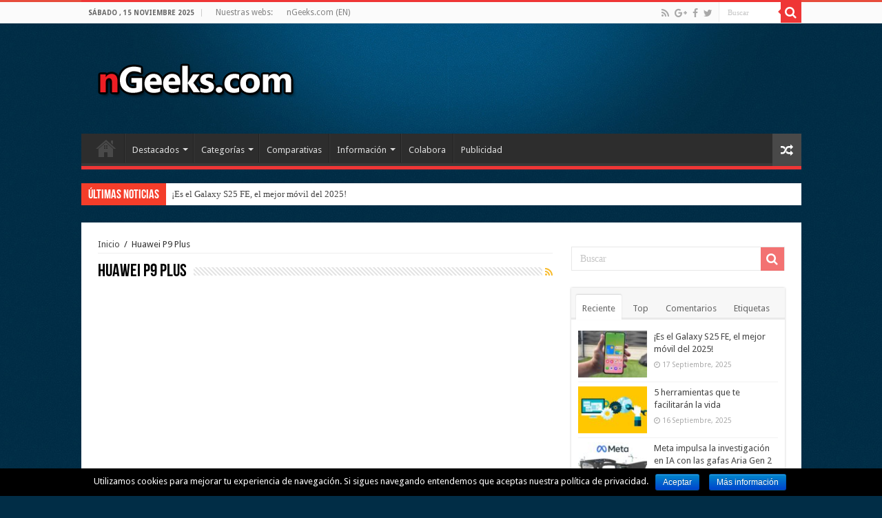

--- FILE ---
content_type: text/html; charset=UTF-8
request_url: https://www.ngeeks.com/t/huawei-p9-plus/
body_size: 14597
content:
<!DOCTYPE html>
<html lang="es-ES"
	itemscope 
	itemtype="http://schema.org/WebSite" 
	prefix="og: http://ogp.me/ns#"  prefix="og: http://ogp.me/ns#">
<head>
<meta charset="UTF-8" />
<link rel="profile" href="https://gmpg.org/xfn/11" />
<link rel="pingback" href="https://www.ngeeks.com/xmlrpc.php" />

<link data-optimized='1' rel="stylesheet" href="https://www.ngeeks.com/min/be57b.css" type="text/css" media="screen" />
<title>Huawei P9 Plus</title>
<script type="text/javascript">
var trackScrolling=false;
var trackScrollingPercentage=false;
var ScrollingPercentageNumber=25;
var stLogInterval=10*1000;
var cutOffTime=900;
var trackNoEvents=false;
var trackNoMaxTime=false;
</script>

<!-- All in One SEO Pack 2.7.2 by Michael Torbert of Semper Fi Web Designob_start_detected [-1,-1] -->
<link rel="author" href="https://plus.google.com/114576535981466663690" />
<meta name="keywords"  content="huawei,huawei p9,huawei p9 plus" />

<link rel="canonical" href="https://www.ngeeks.com/t/huawei-p9-plus/" />
<!-- /all in one seo pack -->
<link rel='dns-prefetch' href='//fonts.googleapis.com' />
<link rel='dns-prefetch' href='//s.w.org' />
<link rel="alternate" type="application/rss+xml" title="nGeeks.com &raquo; Feed" href="https://www.ngeeks.com/feed/" />
<link rel="alternate" type="application/rss+xml" title="nGeeks.com &raquo; RSS de los comentarios" href="https://www.ngeeks.com/comments/feed/" />
<link rel="alternate" type="application/rss+xml" title="nGeeks.com &raquo; Huawei P9 Plus RSS de la etiqueta" href="https://www.ngeeks.com/t/huawei-p9-plus/feed/" />
		<script type="text/javascript">
			window._wpemojiSettings = {"baseUrl":"https:\/\/s.w.org\/images\/core\/emoji\/2.3\/72x72\/","ext":".png","svgUrl":"https:\/\/s.w.org\/images\/core\/emoji\/2.3\/svg\/","svgExt":".svg","source":{"concatemoji":"https:\/\/www.ngeeks.com\/wp-includes\/js\/wp-emoji-release.min.js"}};
			!function(a,b,c){function d(a){var b,c,d,e,f=String.fromCharCode;if(!k||!k.fillText)return!1;switch(k.clearRect(0,0,j.width,j.height),k.textBaseline="top",k.font="600 32px Arial",a){case"flag":return k.fillText(f(55356,56826,55356,56819),0,0),b=j.toDataURL(),k.clearRect(0,0,j.width,j.height),k.fillText(f(55356,56826,8203,55356,56819),0,0),c=j.toDataURL(),b===c&&(k.clearRect(0,0,j.width,j.height),k.fillText(f(55356,57332,56128,56423,56128,56418,56128,56421,56128,56430,56128,56423,56128,56447),0,0),b=j.toDataURL(),k.clearRect(0,0,j.width,j.height),k.fillText(f(55356,57332,8203,56128,56423,8203,56128,56418,8203,56128,56421,8203,56128,56430,8203,56128,56423,8203,56128,56447),0,0),c=j.toDataURL(),b!==c);case"emoji4":return k.fillText(f(55358,56794,8205,9794,65039),0,0),d=j.toDataURL(),k.clearRect(0,0,j.width,j.height),k.fillText(f(55358,56794,8203,9794,65039),0,0),e=j.toDataURL(),d!==e}return!1}function e(a){var c=b.createElement("script");c.src=a,c.defer=c.type="text/javascript",b.getElementsByTagName("head")[0].appendChild(c)}var f,g,h,i,j=b.createElement("canvas"),k=j.getContext&&j.getContext("2d");for(i=Array("flag","emoji4"),c.supports={everything:!0,everythingExceptFlag:!0},h=0;h<i.length;h++)c.supports[i[h]]=d(i[h]),c.supports.everything=c.supports.everything&&c.supports[i[h]],"flag"!==i[h]&&(c.supports.everythingExceptFlag=c.supports.everythingExceptFlag&&c.supports[i[h]]);c.supports.everythingExceptFlag=c.supports.everythingExceptFlag&&!c.supports.flag,c.DOMReady=!1,c.readyCallback=function(){c.DOMReady=!0},c.supports.everything||(g=function(){c.readyCallback()},b.addEventListener?(b.addEventListener("DOMContentLoaded",g,!1),a.addEventListener("load",g,!1)):(a.attachEvent("onload",g),b.attachEvent("onreadystatechange",function(){"complete"===b.readyState&&c.readyCallback()})),f=c.source||{},f.concatemoji?e(f.concatemoji):f.wpemoji&&f.twemoji&&(e(f.twemoji),e(f.wpemoji)))}(window,document,window._wpemojiSettings);
		</script>
		<style type="text/css">
img.wp-smiley,
img.emoji {
	display: inline !important;
	border: none !important;
	box-shadow: none !important;
	height: 1em !important;
	width: 1em !important;
	margin: 0 .07em !important;
	vertical-align: -0.1em !important;
	background: none !important;
	padding: 0 !important;
}
</style>
<link data-optimized='1' rel='stylesheet' id='cookie-notice-front-css'  href='https://www.ngeeks.com/min/8808c.css' type='text/css' media='all' />
<link data-optimized='1' rel='stylesheet' id='gglcptch-css'  href='https://www.ngeeks.com/min/87d4d.css' type='text/css' media='all' />
<link data-optimized='1' rel='stylesheet' id='ez-icomoon-css'  href='https://www.ngeeks.com/min/bc7f1.css' type='text/css' media='all' />
<link data-optimized='1' rel='stylesheet' id='ez-toc-css'  href='https://www.ngeeks.com/min/ccc99.css' type='text/css' media='all' />
<style id='ez-toc-inline-css' type='text/css'>
div#ez-toc-container p.ez-toc-title {font-size: 120%;}div#ez-toc-container p.ez-toc-title {font-weight: 500;}div#ez-toc-container ul li {font-size: 95%;}
</style>
<link data-optimized='1' rel='stylesheet' id='spu-public-css-css'  href='https://www.ngeeks.com/min/49104.css' type='text/css' media='all' />
<link data-optimized='1' rel='stylesheet' id='tie-style-css'  href='https://www.ngeeks.com/min/3983c.css' type='text/css' media='all' />
<link data-optimized='1' rel='stylesheet' id='tie-ilightbox-skin-css'  href='https://www.ngeeks.com/min/732e1.css' type='text/css' media='all' />
<link rel='stylesheet' id='Droid+Sans-css'  href='https://fonts.googleapis.com/css?family=Droid+Sans%3Aregular%2C700' type='text/css' media='all' />
<script type='text/javascript' src='https://www.ngeeks.com/wp-includes/js/jquery/jquery.js'></script>
<script data-optimized='1' type='text/javascript' src='https://www.ngeeks.com/min/2d673.js'></script>
<script type='text/javascript'>
/* <![CDATA[ */
var cnArgs = {"ajaxurl":"https:\/\/www.ngeeks.com\/wp-admin\/admin-ajax.php","hideEffect":"fade","onScroll":"no","onScrollOffset":"100","cookieName":"cookie_notice_accepted","cookieValue":"true","cookieTime":"2592000","cookiePath":"\/","cookieDomain":"www.ngeeks.com","redirection":"","cache":"1","refuse":"no","revoke_cookies":"0","revoke_cookies_opt":"automatic","secure":"1"};
/* ]]> */
</script>
<script data-optimized='1' type='text/javascript' src='https://www.ngeeks.com/min/56676.js'></script>
<link rel='https://api.w.org/' href='https://www.ngeeks.com/wp-json/' />
<link rel="EditURI" type="application/rsd+xml" title="RSD" href="https://www.ngeeks.com/xmlrpc.php?rsd" />
<link rel="wlwmanifest" type="application/wlwmanifest+xml" href="https://www.ngeeks.com/wp-includes/wlwmanifest.xml" /> 
<meta name="generator" content="WordPress 4.8" />

<script type="text/javascript">
function script_bbpress(){
  if(!!~window.location.href.indexOf('#bbpress')){
	top.location.href = "https://www.ngeeks.com/proyectos/bbpress/";
  }
}
</script>
<meta name="unancor-verify-code" content="aHR0cHM6Ly93d3cubmdlZWtzLmNvbS8=">
<meta name="publisuites-verify-code" content="aHR0cHM6Ly93d3cubmdlZWtzLmNvbQ==" />

<script type='text/javascript'>
var googletag = googletag || {};
googletag.cmd = googletag.cmd || [];
(function() {
var gads = document.createElement('script');
gads.async = true;
gads.type = 'text/javascript';
var useSSL = 'https:' == document.location.protocol;
gads.src = (useSSL ? 'https:' : 'http:') + 
'//www.googletagservices.com/tag/js/gpt.js';
var node = document.getElementsByTagName('script')[0];
node.parentNode.insertBefore(gads, node);
})();
</script>

<script type='text/javascript'>
googletag.cmd.push(function() {
googletag.defineSlot('/67890819/BP_Left', [[300, 250], [336, 280]], 'div-gpt-ad-1410615491708-0').addService(googletag.pubads());
googletag.defineSlot('/67890819/BP_Right', [[260, 280], [300, 250]], 'div-gpt-ad-1410615491708-1').addService(googletag.pubads());
googletag.pubads().enableSingleRequest();
googletag.pubads().collapseEmptyDivs();
googletag.enableServices();
});
</script>

<script type='text/javascript'>
var googletag = googletag || {};
googletag.cmd = googletag.cmd || [];
(function() {
var gads = document.createElement('script');
gads.async = true;
gads.type = 'text/javascript';
var useSSL = 'https:' == document.location.protocol;
gads.src = (useSSL ? 'https:' : 'http:') + 
'//www.googletagservices.com/tag/js/gpt.js';
var node = document.getElementsByTagName('script')[0];
node.parentNode.insertBefore(gads, node);
})();
</script>

<script type='text/javascript'>
googletag.cmd.push(function() {
googletag.defineSlot('/67890819/ngeeks.com_1', [300, 280], 'div-gpt-ad-1409693555568-0').addService(googletag.pubads());
googletag.pubads().enableSingleRequest();
googletag.pubads().collapseEmptyDivs(true);
googletag.enableServices();
});
</script>

<style type="text/css">
.wpcp-comparisons-list {border: none;}
.wpcp-comparisons-list td {padding: 0 5px; border: none; background: none;}
.wpcp-images {margin: 35px 0 25px 0; border: none;}
.wpcp-images td {padding: 0; border: none; background: none; text-align: center; vertical-align: middle; font-size: 300%; font-weight: bold;}
.wpcp-table {margin: 15px 0;}
.wpcp-table .wpcp-better {background-color: #99FF99;}
.wpcp-advantages-dim {color: #999;}
</style>
<link rel="shortcut icon" href="https://www.ngeeks.com/wp-content/uploads/favicon.png" title="Favicon" />	
<!--[if IE]>
<script type="text/javascript">jQuery(document).ready(function (){ jQuery(".menu-item").has("ul").children("a").attr("aria-haspopup", "true");});</script>
<![endif]-->	
<!--[if lt IE 9]>
<script src="https://www.ngeeks.com/wp-content/themes/sahifa/js/html5.js"></script>
<script src="https://www.ngeeks.com/wp-content/themes/sahifa/js/selectivizr-min.js"></script>
<![endif]-->
<!--[if IE 9]>
<link rel="stylesheet" type="text/css" media="all" href="https://www.ngeeks.com/wp-content/themes/sahifa/css/ie9.css" />
<![endif]-->
<!--[if IE 8]>
<link rel="stylesheet" type="text/css" media="all" href="https://www.ngeeks.com/wp-content/themes/sahifa/css/ie8.css" />
<![endif]-->
<!--[if IE 7]>
<link rel="stylesheet" type="text/css" media="all" href="https://www.ngeeks.com/wp-content/themes/sahifa/css/ie7.css" />
<![endif]-->


<meta name="viewport" content="width=device-width, initial-scale=1.0" />

<script>
  (function(i,s,o,g,r,a,m){i['GoogleAnalyticsObject']=r;i[r]=i[r]||function(){
  (i[r].q=i[r].q||[]).push(arguments)},i[r].l=1*new Date();a=s.createElement(o),
  m=s.getElementsByTagName(o)[0];a.async=1;a.src=g;m.parentNode.insertBefore(a,m)
  })(window,document,'script','https://www.google-analytics.com/analytics.js','ga');

  ga('create', 'UA-15179008-1', 'auto');
  ga('send', 'pageview');

</script>

<script async src="//pagead2.googlesyndication.com/pagead/js/adsbygoogle.js"></script>
<script>
  (adsbygoogle = window.adsbygoogle || []).push({
    google_ad_client: "ca-pub-5063599671285276",
    enable_page_level_ads: true
  });
</script>

<style type="text/css" media="screen"> 

.post-title{
	font-size : 38px;
}

::-webkit-scrollbar {
	width: 8px;
	height:8px;
}

#main-nav,
.cat-box-content,
#sidebar .widget-container,
.post-listing,
#commentform {
	border-bottom-color: #ef3636;
}
	
.search-block .search-button,
#topcontrol,
#main-nav ul li.current-menu-item a,
#main-nav ul li.current-menu-item a:hover,
#main-nav ul li.current_page_parent a,
#main-nav ul li.current_page_parent a:hover,
#main-nav ul li.current-menu-parent a,
#main-nav ul li.current-menu-parent a:hover,
#main-nav ul li.current-page-ancestor a,
#main-nav ul li.current-page-ancestor a:hover,
.pagination span.current,
.share-post span.share-text,
.flex-control-paging li a.flex-active,
.ei-slider-thumbs li.ei-slider-element,
.review-percentage .review-item span span,
.review-final-score,
.button,
a.button,
a.more-link,
#main-content input[type="submit"],
.form-submit #submit,
#login-form .login-button,
.widget-feedburner .feedburner-subscribe,
input[type="submit"],
#buddypress button,
#buddypress a.button,
#buddypress input[type=submit],
#buddypress input[type=reset],
#buddypress ul.button-nav li a,
#buddypress div.generic-button a,
#buddypress .comment-reply-link,
#buddypress div.item-list-tabs ul li a span,
#buddypress div.item-list-tabs ul li.selected a,
#buddypress div.item-list-tabs ul li.current a,
#buddypress #members-directory-form div.item-list-tabs ul li.selected span,
#members-list-options a.selected,
#groups-list-options a.selected,
body.dark-skin #buddypress div.item-list-tabs ul li a span,
body.dark-skin #buddypress div.item-list-tabs ul li.selected a,
body.dark-skin #buddypress div.item-list-tabs ul li.current a,
body.dark-skin #members-list-options a.selected,
body.dark-skin #groups-list-options a.selected,
.search-block-large .search-button,
#featured-posts .flex-next:hover,
#featured-posts .flex-prev:hover,
a.tie-cart span.shooping-count,
.woocommerce span.onsale,
.woocommerce-page span.onsale ,
.woocommerce .widget_price_filter .ui-slider .ui-slider-handle,
.woocommerce-page .widget_price_filter .ui-slider .ui-slider-handle,
#check-also-close,
a.post-slideshow-next,
a.post-slideshow-prev,
.widget_price_filter .ui-slider .ui-slider-handle,
.quantity .minus:hover,
.quantity .plus:hover,
.mejs-container .mejs-controls .mejs-time-rail .mejs-time-current,
#reading-position-indicator  {
	background-color:#ef3636;
}

::-webkit-scrollbar-thumb{
	background-color:#ef3636 !important;
}
	
#theme-footer,
#theme-header,
.top-nav ul li.current-menu-item:before,
#main-nav .menu-sub-content ,
#main-nav ul ul,
#check-also-box { 
	border-top-color: #ef3636;
}
	
.search-block:after {
	border-right-color:#ef3636;
}

body.rtl .search-block:after {
	border-left-color:#ef3636;
}

#main-nav ul > li.menu-item-has-children:hover > a:after,
#main-nav ul > li.mega-menu:hover > a:after {
	border-color:transparent transparent #ef3636;
}
	
.widget.timeline-posts li a:hover,
.widget.timeline-posts li a:hover span.tie-date {
	color: #ef3636;
}

.widget.timeline-posts li a:hover span.tie-date:before {
	background: #ef3636;
	border-color: #ef3636;
}

#order_review,
#order_review_heading {
	border-color: #ef3636;
}


body{
	background-color:#012d46 !important; 
	background-image: url('https://www.ngeeks.com/wp-content/uploads/header-noise-blue-c100.jpg') !important; 
	background-repeat:repeat !important; 
	background-attachment:scroll !important; 
	background-position:center top !important; 
}
	
body.single .post .entry a, body.page .post .entry a {
	color: #206ba4;
}
		
body.single .post .entry a:hover, body.page .post .entry a:hover {
	text-decoration: underline;
}
		
#theme-header {
	background-color:#012d46 !important; 
	background-image: url('https://www.ngeeks.com/wp-content/uploads/header-noise-blue-center-inv165.jpg') !important; 
	background-repeat:no-repeat !important; 
	background-attachment:scroll !important; 
	background-position:center top !important; 
}


@media only screen and (min-width: 1046px) {
  #wrapper.boxed {
    background: transparent url(https://www.ngeeks.com/wp-content/uploads/top-nav-background.png) repeat-x center top;
  }
}

#slide-out-open span, #slide-out-open span:after, #slide-out-open span:before {
  background: #fff;
}

#theme-header {
  margin-top: 0 !important;
  background-color: transparent !important;
  background-position: center 30px !important;
}

#wrapper.boxed #theme-header, #wrapper.boxed .breaking-news, #wrapper.boxed #main-content {
  -webkit-box-shadow: none;
  -moz-box-shadow: none;
  box-shadow: none;
}

@media only screen and (max-width: 900px) {
  #theme-header {
    background-position: center top !important;
  }
}

@media only screen and (max-width: 500px) {
  .logo img {width: 250px;}
}

body.single .post-inner p.post-meta span.post-views {display: none;}

#archives-2 .widget-container label {display: none;}

.single .entry {font-size: 14px; line-height: 26px;}
.entry h2 {font-family: inherit; margin-bottom: 12px;}


.cookie-notice-container {padding: 8px;}
#cookie-notice .button.bootstrap {line-height: 18px;}

.clearfix:after {
    content: '';
    display: block;
    clear: both;
}


@media only screen and (max-width: 665px) {
  #Publicidad-Right {display: none;}
}

@media only screen and (min-width: 991px) and (max-width: 1020px) {
  #Publicidad-Right {display: none;}
}

@media only screen and (max-width: 625px) {
  #Publicidad-Etiquetas-Right {display: none;}
}


.spu-facebook {
    position: absolute;
    top: 10px;
    right: -200px;
    opacity: 0;
    z-index: 9999999;
    padding: 10px 0 10px 0;
}

#spu-19821 {
    padding: 25px 0;
    box-shadow: none;
    -webkit-box-shadow: none;
    -moz-box-shadow: none;
}

#spu-19821 .spu-close {
    opacity: 0;
}</style> 

		<script type="text/javascript">
			/* <![CDATA[ */
				var sf_position = '0';
				var sf_templates = "<a href=\"{search_url_escaped}\">Ver todos los resultados<\/a>";
				var sf_input = '.search-live';
				jQuery(document).ready(function(){
					jQuery(sf_input).ajaxyLiveSearch({"expand":false,"searchUrl":"https:\/\/www.ngeeks.com\/?s=%s","text":"Search","delay":500,"iwidth":180,"width":315,"ajaxUrl":"https:\/\/www.ngeeks.com\/wp-admin\/admin-ajax.php","rtl":0});
					jQuery(".live-search_ajaxy-selective-input").keyup(function() {
						var width = jQuery(this).val().length * 8;
						if(width < 50) {
							width = 50;
						}
						jQuery(this).width(width);
					});
					jQuery(".live-search_ajaxy-selective-search").click(function() {
						jQuery(this).find(".live-search_ajaxy-selective-input").focus();
					});
					jQuery(".live-search_ajaxy-selective-close").click(function() {
						jQuery(this).parent().remove();
					});
				});
			/* ]]> */
		</script>
		<style type="text/css" id="syntaxhighlighteranchor"></style>
</head>
<body data-rsssl=1 id="top" class="archive tag tag-huawei-p9-plus tag-2993 cookies-not-set lazy-enabled">

<div class="wrapper-outer">

	<div class="background-cover"></div>

	<aside id="slide-out">
	
			<div class="search-mobile">
			<form method="get" id="searchform-mobile" action="https://www.ngeeks.com/">
				<button class="search-button" type="submit" value="Buscar"><i class="fa fa-search"></i></button>	
				<input type="text" id="s-mobile" name="s" title="Buscar" value="Buscar" onfocus="if (this.value == 'Buscar') {this.value = '';}" onblur="if (this.value == '') {this.value = 'Buscar';}"  />
			</form>
		</div><!-- .search-mobile /-->
		
			<div class="social-icons">
		<a class="ttip-none" title="Rss" href="http://feeds.feedburner.com/nGeeks" target="_blank"><i class="fa fa-rss"></i></a><a class="ttip-none" title="Google+" href="https://plus.google.com/+nGeeksCom" target="_blank"><i class="fa fa-google-plus"></i></a><a class="ttip-none" title="Facebook" href="https://www.facebook.com/nGeeksCom" target="_blank"><i class="fa fa-facebook"></i></a><a class="ttip-none" title="Twitter" href="https://twitter.com/nGeeksCom/" target="_blank"><i class="fa fa-twitter"></i></a>		
			</div>

		
		<div id="mobile-menu" ></div>
	</aside><!-- #slide-out /-->

		<div id="wrapper" class="boxed">
		<div class="inner-wrapper">

		<header id="theme-header" class="theme-header">
						<div id="top-nav" class="top-nav">
				<div class="container">

							<span class="today-date">Sábado , 15 Noviembre 2025</span>					
				<div class="top-menu"><ul id="menu-barra-superior" class="menu"><li id="menu-item-18249" class="menu-item menu-item-type-custom menu-item-object-custom menu-item-18249"><a>Nuestras webs:</a></li>
<li id="menu-item-16559" class="menu-item menu-item-type-custom menu-item-object-custom menu-item-16559"><a title="News blog about smartphones and technology" href="https://www.ngeeks.com/en/">nGeeks.com (EN)</a></li>
</ul></div>
						<div class="search-block">
						<form method="get" id="searchform-header" action="https://www.ngeeks.com/">
							<button class="search-button" type="submit" value="Buscar"><i class="fa fa-search"></i></button>	
							<input class="search-live" type="text" id="s-header" name="s" title="Buscar" value="Buscar" onfocus="if (this.value == 'Buscar') {this.value = '';}" onblur="if (this.value == '') {this.value = 'Buscar';}"  />
						</form>
					</div><!-- .search-block /-->
			<div class="social-icons">
		<a class="ttip-none" title="Rss" href="http://feeds.feedburner.com/nGeeks" target="_blank"><i class="fa fa-rss"></i></a><a class="ttip-none" title="Google+" href="https://plus.google.com/+nGeeksCom" target="_blank"><i class="fa fa-google-plus"></i></a><a class="ttip-none" title="Facebook" href="https://www.facebook.com/nGeeksCom" target="_blank"><i class="fa fa-facebook"></i></a><a class="ttip-none" title="Twitter" href="https://twitter.com/nGeeksCom/" target="_blank"><i class="fa fa-twitter"></i></a>		
			</div>

		
	
				</div><!-- .container /-->
			</div><!-- .top-menu /-->
			
		<div class="header-content">
		
					<a id="slide-out-open" class="slide-out-open" href="#"><span></span></a>
				
			<div class="logo" style=" margin-top:30px; margin-bottom:30px;">
			<h2>								<a title="nGeeks.com" href="https://www.ngeeks.com/">
					<img src="https://www.ngeeks.com/wp-content/uploads/Logo.png" alt="nGeeks.com" width="300" height="60" /><strong>nGeeks.com </strong>
				</a>
			</h2>			</div><!-- .logo /-->
<script type="text/javascript">
jQuery(document).ready(function($) {
	var retina = window.devicePixelRatio > 1 ? true : false;
	if(retina) {
       	jQuery('#theme-header .logo img').attr('src',		'https://www.ngeeks.com/wp-content/uploads/Logo-Retina.png');
       	jQuery('#theme-header .logo img').attr('width',		'300');
       	jQuery('#theme-header .logo img').attr('height',	'60');
	}
});
</script>
						<div class="clear"></div>
			
		</div>	
													<nav id="main-nav" class="fixed-enabled">
				<div class="container">
				
				
					<div class="main-menu"><ul id="menu-superior" class="menu"><li id="menu-item-1136" class="menu-item menu-item-type-custom menu-item-object-custom menu-item-home menu-item-1136"><a title="Página principal" href="https://www.ngeeks.com/">Inicio</a></li>
<li id="menu-item-14829" class="menu-item menu-item-type-custom menu-item-object-custom menu-item-has-children menu-item-14829"><a href="#">Destacados</a>
<ul class="sub-menu menu-sub-content">
	<li id="menu-item-31409" class="menu-item menu-item-type-post_type menu-item-object-post menu-item-31409"><a href="https://www.ngeeks.com/como-ocultar-la-ultima-conexion-en-facebook/">Cómo ocultar la última conexión en Facebook</a></li>
	<li id="menu-item-31410" class="menu-item menu-item-type-post_type menu-item-object-post menu-item-31410"><a href="https://www.ngeeks.com/como-reducir-de-tamano-un-video-con-vlc-player/">Cómo reducir de tamaño un video con VLC Player</a></li>
	<li id="menu-item-31411" class="menu-item menu-item-type-post_type menu-item-object-post menu-item-31411"><a href="https://www.ngeeks.com/como-poner-enlaces-en-publicaciones-de-instagram/">Cómo poner enlaces en publicaciones de Instagram</a></li>
	<li id="menu-item-14850" class="menu-item menu-item-type-custom menu-item-object-custom menu-item-14850"><a href="https://www.ngeeks.com/descargar-adobe-flash-player-para-android-4-0-4-1-4-2-y-4-3/">Descargar Adobe Flash Player para Android 4.0, 4.1, 4.2 y 4.3</a></li>
</ul>
</li>
<li id="menu-item-19004" class="menu-item menu-item-type-custom menu-item-object-custom menu-item-has-children menu-item-19004"><a href="#">Categorías</a>
<ul class="sub-menu menu-sub-content">
	<li id="menu-item-19007" class="menu-item menu-item-type-taxonomy menu-item-object-category menu-item-19007"><a href="https://www.ngeeks.com/category/cine/">Cine</a></li>
	<li id="menu-item-19008" class="menu-item menu-item-type-taxonomy menu-item-object-category menu-item-19008"><a href="https://www.ngeeks.com/category/desarrollo-web/">Desarrollo web</a></li>
	<li id="menu-item-19009" class="menu-item menu-item-type-taxonomy menu-item-object-category menu-item-19009"><a href="https://www.ngeeks.com/category/for-dummies/">For Dummies</a></li>
	<li id="menu-item-19010" class="menu-item menu-item-type-taxonomy menu-item-object-category menu-item-19010"><a href="https://www.ngeeks.com/category/fotografia/">Fotografía</a></li>
	<li id="menu-item-19011" class="menu-item menu-item-type-taxonomy menu-item-object-category menu-item-19011"><a href="https://www.ngeeks.com/category/hardware/">Hardware</a></li>
	<li id="menu-item-19012" class="menu-item menu-item-type-taxonomy menu-item-object-category menu-item-19012"><a href="https://www.ngeeks.com/category/humor/">Humor</a></li>
	<li id="menu-item-19013" class="menu-item menu-item-type-taxonomy menu-item-object-category menu-item-19013"><a href="https://www.ngeeks.com/category/internet/">Internet</a></li>
	<li id="menu-item-19014" class="menu-item menu-item-type-taxonomy menu-item-object-category menu-item-19014"><a href="https://www.ngeeks.com/category/juegos-de-casino/">Juegos de casino</a></li>
	<li id="menu-item-19015" class="menu-item menu-item-type-taxonomy menu-item-object-category menu-item-19015"><a href="https://www.ngeeks.com/category/moviles/">Móviles</a></li>
	<li id="menu-item-19016" class="menu-item menu-item-type-taxonomy menu-item-object-category menu-item-19016"><a href="https://www.ngeeks.com/category/navegadores/">Navegadores</a></li>
	<li id="menu-item-19017" class="menu-item menu-item-type-taxonomy menu-item-object-category menu-item-19017"><a href="https://www.ngeeks.com/category/noticias/">Noticias</a></li>
	<li id="menu-item-19018" class="menu-item menu-item-type-taxonomy menu-item-object-category menu-item-19018"><a href="https://www.ngeeks.com/category/poker/">Poker</a></li>
	<li id="menu-item-19019" class="menu-item menu-item-type-taxonomy menu-item-object-category menu-item-19019"><a href="https://www.ngeeks.com/category/portatiles/">Portátiles</a></li>
	<li id="menu-item-19020" class="menu-item menu-item-type-taxonomy menu-item-object-category menu-item-19020"><a href="https://www.ngeeks.com/category/programacion/">Programación</a></li>
	<li id="menu-item-19021" class="menu-item menu-item-type-taxonomy menu-item-object-category menu-item-19021"><a href="https://www.ngeeks.com/category/publicidad/">Publicidad</a></li>
	<li id="menu-item-19022" class="menu-item menu-item-type-taxonomy menu-item-object-category menu-item-19022"><a href="https://www.ngeeks.com/category/redes-sociales/">Redes sociales</a></li>
	<li id="menu-item-19023" class="menu-item menu-item-type-taxonomy menu-item-object-category menu-item-19023"><a href="https://www.ngeeks.com/category/robotica/">Robótica</a></li>
	<li id="menu-item-19024" class="menu-item menu-item-type-taxonomy menu-item-object-category menu-item-19024"><a href="https://www.ngeeks.com/category/seo/">SEO</a></li>
	<li id="menu-item-19025" class="menu-item menu-item-type-taxonomy menu-item-object-category menu-item-19025"><a href="https://www.ngeeks.com/category/sistemas-operativos/">Sistemas operativos</a></li>
	<li id="menu-item-19026" class="menu-item menu-item-type-taxonomy menu-item-object-category menu-item-19026"><a href="https://www.ngeeks.com/category/software/">Software</a></li>
	<li id="menu-item-19027" class="menu-item menu-item-type-taxonomy menu-item-object-category menu-item-19027"><a href="https://www.ngeeks.com/category/tablets/">Tablets</a></li>
	<li id="menu-item-19028" class="menu-item menu-item-type-taxonomy menu-item-object-category menu-item-19028"><a href="https://www.ngeeks.com/category/tecnologia/">Tecnología</a></li>
	<li id="menu-item-19029" class="menu-item menu-item-type-taxonomy menu-item-object-category menu-item-19029"><a href="https://www.ngeeks.com/category/tutoriales/">Tutoriales</a></li>
	<li id="menu-item-19030" class="menu-item menu-item-type-taxonomy menu-item-object-category menu-item-19030"><a href="https://www.ngeeks.com/category/videojuegos/">Videojuegos</a></li>
	<li id="menu-item-19031" class="menu-item menu-item-type-taxonomy menu-item-object-category menu-item-19031"><a href="https://www.ngeeks.com/category/wordpress/">WordPress</a></li>
</ul>
</li>
<li id="menu-item-11346" class="menu-item menu-item-type-post_type menu-item-object-page menu-item-11346"><a href="https://www.ngeeks.com/comparativas/">Comparativas</a></li>
<li id="menu-item-27314" class="menu-item menu-item-type-custom menu-item-object-custom menu-item-has-children menu-item-27314"><a>Información</a>
<ul class="sub-menu menu-sub-content">
	<li id="menu-item-27311" class="menu-item menu-item-type-post_type menu-item-object-page menu-item-27311"><a href="https://www.ngeeks.com/acerca-de/">Acerca de</a></li>
	<li id="menu-item-1145" class="menu-item menu-item-type-post_type menu-item-object-page menu-item-1145"><a href="https://www.ngeeks.com/proyectos/">Proyectos</a></li>
</ul>
</li>
<li id="menu-item-1134" class="menu-item menu-item-type-post_type menu-item-object-page menu-item-1134"><a href="https://www.ngeeks.com/colabora/">Colabora</a></li>
<li id="menu-item-3379" class="menu-item menu-item-type-post_type menu-item-object-page menu-item-3379"><a href="https://www.ngeeks.com/publicidad/">Publicidad</a></li>
</ul></div>										<a href="https://www.ngeeks.com/?tierand=1" class="random-article ttip" title="Artículo aleatorio"><i class="fa fa-random"></i></a>
					
					
				</div>
			</nav><!-- .main-nav /-->
					</header><!-- #header /-->
	
		
	<div class="clear"></div>
	<div id="breaking-news" class="breaking-news">
		<span class="breaking-news-title"><i class="fa fa-bolt"></i> <span>Últimas noticias</span></span>
		
					<ul>
					<li><a href="https://www.ngeeks.com/es-el-galaxy-s25-fe-el-mejor-movil-del-2025/" title="¡Es el Galaxy S25 FE, el mejor móvil del 2025!">¡Es el Galaxy S25 FE, el mejor móvil del 2025!</a></li>
					<li><a href="https://www.ngeeks.com/5-herramientas-que-te-facilitaran-la-vida/" title="5 herramientas que te facilitarán la vida">5 herramientas que te facilitarán la vida</a></li>
					<li><a href="https://www.ngeeks.com/meta-impulsa-la-investigacion-en-ia-con-las-gafas-aria-gen-2/" title="Meta impulsa la investigación en IA con las gafas Aria Gen 2">Meta impulsa la investigación en IA con las gafas Aria Gen 2</a></li>
					<li><a href="https://www.ngeeks.com/comparadores-de-vuelos-la-guia-definitiva-para-ahorrar-dinero/" title="Comparadores de vuelos: la guía definitiva para ahorrar dinero">Comparadores de vuelos: la guía definitiva para ahorrar dinero</a></li>
					<li><a href="https://www.ngeeks.com/10-estrategias-eficaces-para-generar-ingresos-con-tu-web/" title="10 estrategias eficaces para generar ingresos con tu web">10 estrategias eficaces para generar ingresos con tu web</a></li>
					<li><a href="https://www.ngeeks.com/%f0%9f%a4%94valve-steam-deck-consola-o-computadora-portatil-para-gamers/" title="🤔Valve Steam Deck: ¿consola o computadora portátil para gamers?">🤔Valve Steam Deck: ¿consola o computadora portátil para gamers?</a></li>
					<li><a href="https://www.ngeeks.com/xiaomi-15-lite-diseno-potente-con-camara-leica/" title="Xiaomi 15 Lite: diseño potente con cámara Leica">Xiaomi 15 Lite: diseño potente con cámara Leica</a></li>
					<li><a href="https://www.ngeeks.com/5-aplicaciones-imprescindibles-para-tu-samsung-galaxy/" title="5 Aplicaciones imprescindibles para tu Samsung Galaxy">5 Aplicaciones imprescindibles para tu Samsung Galaxy</a></li>
					<li><a href="https://www.ngeeks.com/que-es-google-earth-engine-y-como-utilizarlo/" title="Qué es Google Earth Engine y cómo utilizarlo">Qué es Google Earth Engine y cómo utilizarlo</a></li>
					<li><a href="https://www.ngeeks.com/eleven-music-crea-musica-profesional-con-ia-en-segundos/" title="🎵 Eleven Music: crea música profesional con IA en segundos">🎵 Eleven Music: crea música profesional con IA en segundos</a></li>
					</ul>
					
		
		<script type="text/javascript">
			jQuery(document).ready(function(){
								jQuery('#breaking-news ul').innerFade({animationType: 'fade', speed: 750 , timeout: 3500});
							});
					</script>
	</div> <!-- .breaking-news -->
	
	
	
	<div id="main-content" class="container">	<div class="content">
		<div xmlns:v="http://rdf.data-vocabulary.org/#"  id="crumbs"><span typeof="v:Breadcrumb"><a rel="v:url" property="v:title" class="crumbs-home" href="https://www.ngeeks.com">Inicio</a></span> <span class="delimiter">/</span> <span class="current">Huawei P9 Plus</span></div>
		<div class="page-head">
		
			<h1 class="page-title">
				<span>Huawei P9 Plus</span>			</h1>
			
						<a class="rss-cat-icon tooltip" title="Suscripción Feed"  href="https://www.ngeeks.com/t/huawei-p9-plus/feed/"><i class="fa fa-rss"></i></a>
						
			<div class="stripe-line"></div>
			
						
		</div>
		
		<div class="e3lan e3lan-in-post1"><div style="margin: 10px 0 20px 0;" id="Publicidad-Etiquetas">

<div style="float: left;" id="Publicidad-Etiquetas-Left">

<script async src="//pagead2.googlesyndication.com/pagead/js/adsbygoogle.js"></script>
<!-- nGeeks.com - Etiquetas - ACP -->
<ins class="adsbygoogle"
     style="display:inline-block;width:300px;height:250px"
     data-ad-client="ca-pub-5063599671285276"
     data-ad-slot="2132773755"></ins>
<script>
(adsbygoogle = window.adsbygoogle || []).push({});
</script>

</div>

<div style="float: right;" id="Publicidad-Etiquetas-Right">

<script async src="//pagead2.googlesyndication.com/pagead/js/adsbygoogle.js"></script>
<!-- nGeeks.com - Etiquetas - ACP -->
<ins class="adsbygoogle"
     style="display:inline-block;width:300px;height:250px"
     data-ad-client="ca-pub-5063599671285276"
     data-ad-slot="2132773755"></ins>
<script>
(adsbygoogle = window.adsbygoogle || []).push({});
</script>

</div>

<div style="clear: both;"></div>

</div></div>		
				<div class="post-listing archive-box">


	<article class="item-list">
	
		<h2 class="post-box-title">
			<a href="https://www.ngeeks.com/con-el-huawei-p9-plus-estas-a-otro-nivel/">Con el Huawei P9 Plus estás a otro nivel</a>
		</h2>
		
		<p class="post-meta">
	
		
	<span class="tie-date"><i class="fa fa-clock-o"></i>21 Diciembre, 2016</span>	
	<span class="post-cats"><i class="fa fa-folder"></i><a href="https://www.ngeeks.com/category/moviles/" rel="category tag">Móviles</a></span>
	
</p>
					

		
			
		
		<div class="post-thumbnail">
			<a href="https://www.ngeeks.com/con-el-huawei-p9-plus-estas-a-otro-nivel/">
				<img width="310" height="165" src="https://www.ngeeks.com/wp-content/uploads/2016/12/huawei-p9-plus-310x165.png" class="attachment-tie-medium size-tie-medium wp-post-image" alt="" />				<span class="fa overlay-icon"></span>
			</a>
		</div><!-- post-thumbnail /-->
		
					
		<div class="entry">
			<p>Ya se acerca el fin de año y debemos conocer todos los dispositivos que tengamos al alcance para saber cuáles regalar y cuáles comprar. El Huawei P9 Plus es una de nuestras mejores opciones. Este móvil tiene características excelentes y ofrece un apartado fotográfico para que puedas capturar tus mejores &hellip;</p>
			<a class="more-link" href="https://www.ngeeks.com/con-el-huawei-p9-plus-estas-a-otro-nivel/">Leer más &raquo;</a>
		</div>

				
		<div class="clear"></div>
	</article><!-- .item-list -->
	
</div>
				
	</div> <!-- .content -->
	
<aside id="sidebar">
	<div class="theiaStickySidebar">
		<div class="search-block-large widget">
			<form method="get" action="https://www.ngeeks.com/">
				<button class="search-button" type="submit" value="Buscar"><i class="fa fa-search"></i></button>	
				<input type="text" id="s" name="s" value="Buscar" onfocus="if (this.value == 'Buscar') {this.value = '';}" onblur="if (this.value == '') {this.value = 'Buscar';}"  />
			</form>
		</div><!-- .search-block /-->		
	<div class="widget" id="tabbed-widget">
		<div class="widget-container">
			<div class="widget-top">
				<ul class="tabs posts-taps">
				<li class="tabs"><a href="#tab2">Reciente</a></li><li class="tabs"><a href="#tab1">Top</a></li><li class="tabs"><a href="#tab3">Comentarios</a></li><li class="tabs"><a href="#tab4">Etiquetas </a></li>				</ul>
			</div>
			
						<div id="tab2" class="tabs-wrap">
				<ul>
							<li >
						
				<div class="post-thumbnail">
					<a href="https://www.ngeeks.com/es-el-galaxy-s25-fe-el-mejor-movil-del-2025/" rel="bookmark"><img width="110" height="75" src="https://www.ngeeks.com/wp-content/uploads/2025/08/galaxy-s25-fe-110x75.jpg" class="attachment-tie-small size-tie-small wp-post-image" alt="" /><span class="fa overlay-icon"></span></a>
				</div><!-- post-thumbnail /-->
						<h3><a href="https://www.ngeeks.com/es-el-galaxy-s25-fe-el-mejor-movil-del-2025/">¡Es el Galaxy S25 FE, el mejor móvil del 2025!</a></h3>
			 <span class="tie-date"><i class="fa fa-clock-o"></i>17 Septiembre, 2025</span>		</li>
				<li >
						
				<div class="post-thumbnail">
					<a href="https://www.ngeeks.com/5-herramientas-que-te-facilitaran-la-vida/" rel="bookmark"><img width="110" height="75" src="https://www.ngeeks.com/wp-content/uploads/2025/08/5-herramientas-que-te-facilitaran-la-vida-110x75.jpg" class="attachment-tie-small size-tie-small wp-post-image" alt="" /><span class="fa overlay-icon"></span></a>
				</div><!-- post-thumbnail /-->
						<h3><a href="https://www.ngeeks.com/5-herramientas-que-te-facilitaran-la-vida/">5 herramientas que te facilitarán la vida</a></h3>
			 <span class="tie-date"><i class="fa fa-clock-o"></i>16 Septiembre, 2025</span>		</li>
				<li >
						
				<div class="post-thumbnail">
					<a href="https://www.ngeeks.com/meta-impulsa-la-investigacion-en-ia-con-las-gafas-aria-gen-2/" rel="bookmark"><img width="110" height="75" src="https://www.ngeeks.com/wp-content/uploads/2025/08/aria-gen-2-110x75.jpg" class="attachment-tie-small size-tie-small wp-post-image" alt="" /><span class="fa overlay-icon"></span></a>
				</div><!-- post-thumbnail /-->
						<h3><a href="https://www.ngeeks.com/meta-impulsa-la-investigacion-en-ia-con-las-gafas-aria-gen-2/">Meta impulsa la investigación en IA con las gafas Aria Gen 2</a></h3>
			 <span class="tie-date"><i class="fa fa-clock-o"></i>15 Septiembre, 2025</span>		</li>
				<li >
						
				<div class="post-thumbnail">
					<a href="https://www.ngeeks.com/comparadores-de-vuelos-la-guia-definitiva-para-ahorrar-dinero/" rel="bookmark"><img width="110" height="75" src="https://www.ngeeks.com/wp-content/uploads/2025/08/comparadores-de-vuelos-110x75.jpg" class="attachment-tie-small size-tie-small wp-post-image" alt="" /><span class="fa overlay-icon"></span></a>
				</div><!-- post-thumbnail /-->
						<h3><a href="https://www.ngeeks.com/comparadores-de-vuelos-la-guia-definitiva-para-ahorrar-dinero/">Comparadores de vuelos: la guía definitiva para ahorrar dinero</a></h3>
			 <span class="tie-date"><i class="fa fa-clock-o"></i>12 Septiembre, 2025</span>		</li>
				<li >
						
				<div class="post-thumbnail">
					<a href="https://www.ngeeks.com/10-estrategias-eficaces-para-generar-ingresos-con-tu-web/" rel="bookmark"><img width="110" height="75" src="https://www.ngeeks.com/wp-content/uploads/2025/08/estrategias-eficaces-para-generar-ingresos-con-tu-web-110x75.jpg" class="attachment-tie-small size-tie-small wp-post-image" alt="" /><span class="fa overlay-icon"></span></a>
				</div><!-- post-thumbnail /-->
						<h3><a href="https://www.ngeeks.com/10-estrategias-eficaces-para-generar-ingresos-con-tu-web/">10 estrategias eficaces para generar ingresos con tu web</a></h3>
			 <span class="tie-date"><i class="fa fa-clock-o"></i>11 Septiembre, 2025</span>		</li>
				<li >
						
				<div class="post-thumbnail">
					<a href="https://www.ngeeks.com/%f0%9f%a4%94valve-steam-deck-consola-o-computadora-portatil-para-gamers/" rel="bookmark"><img width="110" height="75" src="https://www.ngeeks.com/wp-content/uploads/2025/08/valve-steam-deck-110x75.jpg" class="attachment-tie-small size-tie-small wp-post-image" alt="" /><span class="fa overlay-icon"></span></a>
				</div><!-- post-thumbnail /-->
						<h3><a href="https://www.ngeeks.com/%f0%9f%a4%94valve-steam-deck-consola-o-computadora-portatil-para-gamers/">🤔Valve Steam Deck: ¿consola o computadora portátil para gamers?</a></h3>
			 <span class="tie-date"><i class="fa fa-clock-o"></i>10 Septiembre, 2025</span>		</li>
			
				</ul>
			</div>
						<div id="tab1" class="tabs-wrap">
				<ul>
								<li >
						
				<div class="post-thumbnail">
					<a href="https://www.ngeeks.com/como-ocultar-la-ultima-conexion-en-facebook/" title="Cómo ocultar la última conexión en Facebook" rel="bookmark"><img width="110" height="75" src="https://www.ngeeks.com/wp-content/uploads/2018/11/ocultar-la-ultima-conexion-en-facebook-110x75.jpg" class="attachment-tie-small size-tie-small wp-post-image" alt="ocultar la ultima conexion en facebook" /><span class="fa overlay-icon"></span></a>
				</div><!-- post-thumbnail /-->
							<h3><a href="https://www.ngeeks.com/como-ocultar-la-ultima-conexion-en-facebook/">Cómo ocultar la última conexión en Facebook</a></h3>
				 <span class="tie-date"><i class="fa fa-clock-o"></i>18 Febrero, 2019</span>									<span class="post-views-widget"><span class="post-views"><i class="fa fa-eye"></i>68,882 </span> <span>
							</li>
				<li >
						
				<div class="post-thumbnail">
					<a href="https://www.ngeeks.com/como-reducir-de-tamano-un-video-con-vlc-player/" title="Cómo reducir de tamaño un video con VLC Player" rel="bookmark"><img width="110" height="75" src="https://www.ngeeks.com/wp-content/uploads/2018/10/reducir-tamano-video-con-vlc-player-110x75.jpg" class="attachment-tie-small size-tie-small wp-post-image" alt="reducir tamano video con vlc player" /><span class="fa overlay-icon"></span></a>
				</div><!-- post-thumbnail /-->
							<h3><a href="https://www.ngeeks.com/como-reducir-de-tamano-un-video-con-vlc-player/">Cómo reducir de tamaño un video con VLC Player</a></h3>
				 <span class="tie-date"><i class="fa fa-clock-o"></i>24 Octubre, 2018</span>									<span class="post-views-widget"><span class="post-views"><i class="fa fa-eye"></i>59,935 </span> <span>
							</li>
				<li >
							<h3><a href="https://www.ngeeks.com/iniciar-windows-8-sin-contrasena-de-usuario/">Iniciar Windows 8 sin contraseña de usuario</a></h3>
				 <span class="tie-date"><i class="fa fa-clock-o"></i>24 Septiembre, 2012</span>									<span class="post-views-widget"><span class="post-views"><i class="fa fa-eye"></i>50,892 </span> <span>
							</li>
				<li >
							<h3><a href="https://www.ngeeks.com/windows-8-no-reconoce-unidad-de-dvd-solucion/">Windows 8 no reconoce unidad de DVD (Solución)</a></h3>
				 <span class="tie-date"><i class="fa fa-clock-o"></i>26 Septiembre, 2012</span>									<span class="post-views-widget"><span class="post-views"><i class="fa fa-eye"></i>37,172 </span> <span>
							</li>
				<li >
							<h3><a href="https://www.ngeeks.com/descargar-adobe-flash-player-para-android-4-0-4-1-4-2-y-4-3/">Descargar Adobe Flash Player para Android 4.0, 4.1, 4.2 y 4.3</a></h3>
				 <span class="tie-date"><i class="fa fa-clock-o"></i>9 Septiembre, 2013</span>									<span class="post-views-widget"><span class="post-views"><i class="fa fa-eye"></i>34,899 </span> <span>
							</li>
				<li >
						
				<div class="post-thumbnail">
					<a href="https://www.ngeeks.com/como-recuperar-mi-cuenta-de-facebook/" title="Cómo recuperar mi cuenta de Facebook" rel="bookmark"><img width="110" height="75" src="https://www.ngeeks.com/wp-content/uploads/2019/06/mi-cuenta-facebook-110x75.jpg" class="attachment-tie-small size-tie-small wp-post-image" alt="" /><span class="fa overlay-icon"></span></a>
				</div><!-- post-thumbnail /-->
							<h3><a href="https://www.ngeeks.com/como-recuperar-mi-cuenta-de-facebook/">Cómo recuperar mi cuenta de Facebook</a></h3>
				 <span class="tie-date"><i class="fa fa-clock-o"></i>22 Junio, 2019</span>									<span class="post-views-widget"><span class="post-views"><i class="fa fa-eye"></i>29,790 </span> <span>
							</li>
		
				</ul>
			</div>
						<div id="tab3" class="tabs-wrap">
				<ul>
						<li>
		<div class="post-thumbnail" style="width:55px">
			<img alt='' src='https://secure.gravatar.com/avatar/b0791173821065798ac2bdeb47e91d74?s=55&#038;d=mm&#038;r=g' srcset='https://secure.gravatar.com/avatar/b0791173821065798ac2bdeb47e91d74?s=110&amp;d=mm&amp;r=g 2x' class='avatar avatar-55 photo' height='55' width='55' />		</div>
		<a href="https://www.ngeeks.com/ventajas-y-desventajas-de-windows-10-soa/#comment-415257">
		Elvder G: ¿Como lo puedo descargar?... </a>
	</li>
	<li>
		<div class="post-thumbnail" style="width:55px">
					</div>
		<a href="https://www.ngeeks.com/es-ventageneradores-net-estafa/#comment-415256">
		¿Es correcto pensar que todas las ofertas pueden ser una estafa? - Styria: [&#8230;] estafas ventageneradores nos enseñan a andar con cuidado mientras nave... </a>
	</li>
	<li>
		<div class="post-thumbnail" style="width:55px">
			<img alt='' src='https://secure.gravatar.com/avatar/0189104e8c9fab36399fe9018f1a80d7?s=55&#038;d=mm&#038;r=g' srcset='https://secure.gravatar.com/avatar/0189104e8c9fab36399fe9018f1a80d7?s=110&amp;d=mm&amp;r=g 2x' class='avatar avatar-55 photo' height='55' width='55' />		</div>
		<a href="https://www.ngeeks.com/como-funciona-la-garantia-de-aliexpress-con-tus-envios/#comment-415253">
		Angel: He tenido muy malla experiencia con aliexpres de 10 productos que compro 3 falla... </a>
	</li>
	<li>
		<div class="post-thumbnail" style="width:55px">
			<img alt='' src='https://secure.gravatar.com/avatar/5e158070c626975422ec5e0a12b062f9?s=55&#038;d=mm&#038;r=g' srcset='https://secure.gravatar.com/avatar/5e158070c626975422ec5e0a12b062f9?s=110&amp;d=mm&amp;r=g 2x' class='avatar avatar-55 photo' height='55' width='55' />		</div>
		<a href="https://www.ngeeks.com/como-migrar-conversaciones-de-whatsapp-a-otro-movil/#comment-415249">
		Ximena: No puedo migrar los chat del WhatsApp a otro móvil porque este huawei no tiene g... </a>
	</li>
	<li>
		<div class="post-thumbnail" style="width:55px">
			<img alt='' src='https://secure.gravatar.com/avatar/cbc9e24e3dcb4b7fc09e4df04f25e4f5?s=55&#038;d=mm&#038;r=g' srcset='https://secure.gravatar.com/avatar/cbc9e24e3dcb4b7fc09e4df04f25e4f5?s=110&amp;d=mm&amp;r=g 2x' class='avatar avatar-55 photo' height='55' width='55' />		</div>
		<a href="https://www.ngeeks.com/movidy-ver-contenido-de-netflix-hbo-y-disney/#comment-415248">
		Rafael Lopez Lopez: Hola... </a>
	</li>
	<li>
		<div class="post-thumbnail" style="width:55px">
			<img alt='' src='https://secure.gravatar.com/avatar/a5cc0850c15eaeff647ac2325e91b3b4?s=55&#038;d=mm&#038;r=g' srcset='https://secure.gravatar.com/avatar/a5cc0850c15eaeff647ac2325e91b3b4?s=110&amp;d=mm&amp;r=g 2x' class='avatar avatar-55 photo' height='55' width='55' />		</div>
		<a href="https://www.ngeeks.com/que-es-power-bi-y-por-que-esta-triunfando-en-las-empresas/#comment-415246">
		sap analytics: ¡Gracias por el post! Power BI es una herramienta de análisis de datos de Micros... </a>
	</li>
				</ul>
			</div>
						<div id="tab4" class="tabs-wrap tagcloud">
				<a href="https://www.ngeeks.com/t/smartphones/" class="tag-cloud-link tag-link-214 tag-link-position-1" style="font-size: 8pt;">Smartphones</a>
<a href="https://www.ngeeks.com/t/android/" class="tag-cloud-link tag-link-73 tag-link-position-2" style="font-size: 8pt;">Android</a>
<a href="https://www.ngeeks.com/t/samsung/" class="tag-cloud-link tag-link-254 tag-link-position-3" style="font-size: 8pt;">Samsung</a>
<a href="https://www.ngeeks.com/t/google/" class="tag-cloud-link tag-link-42 tag-link-position-4" style="font-size: 8pt;">Google</a>
<a href="https://www.ngeeks.com/t/moviles/" class="tag-cloud-link tag-link-2501 tag-link-position-5" style="font-size: 8pt;">Móviles</a>
<a href="https://www.ngeeks.com/t/apple/" class="tag-cloud-link tag-link-172 tag-link-position-6" style="font-size: 8pt;">Apple</a>
<a href="https://www.ngeeks.com/t/microsoft/" class="tag-cloud-link tag-link-111 tag-link-position-7" style="font-size: 8pt;">Microsoft</a>
<a href="https://www.ngeeks.com/t/tablets/" class="tag-cloud-link tag-link-2510 tag-link-position-8" style="font-size: 8pt;">Tablets</a>
<a href="https://www.ngeeks.com/t/sony/" class="tag-cloud-link tag-link-174 tag-link-position-9" style="font-size: 8pt;">Sony</a>
<a href="https://www.ngeeks.com/t/facebook/" class="tag-cloud-link tag-link-96 tag-link-position-10" style="font-size: 8pt;">Facebook</a>
<a href="https://www.ngeeks.com/t/tecnologia/" class="tag-cloud-link tag-link-2513 tag-link-position-11" style="font-size: 8pt;">Tecnología</a>
<a href="https://www.ngeeks.com/t/huawei/" class="tag-cloud-link tag-link-486 tag-link-position-12" style="font-size: 8pt;">Huawei</a>
<a href="https://www.ngeeks.com/t/windows-8/" class="tag-cloud-link tag-link-113 tag-link-position-13" style="font-size: 8pt;">Windows 8</a>
<a href="https://www.ngeeks.com/t/lg/" class="tag-cloud-link tag-link-327 tag-link-position-14" style="font-size: 8pt;">LG</a>
<a href="https://www.ngeeks.com/t/whatsapp/" class="tag-cloud-link tag-link-484 tag-link-position-15" style="font-size: 8pt;">WhatsApp</a>
<a href="https://www.ngeeks.com/t/seo/" class="tag-cloud-link tag-link-2498 tag-link-position-16" style="font-size: 8pt;">SEO</a>
<a href="https://www.ngeeks.com/t/wordpress/" class="tag-cloud-link tag-link-2489 tag-link-position-17" style="font-size: 8pt;">WordPress</a>
<a href="https://www.ngeeks.com/t/internet/" class="tag-cloud-link tag-link-2495 tag-link-position-18" style="font-size: 8pt;">Internet</a>
<a href="https://www.ngeeks.com/t/iphone/" class="tag-cloud-link tag-link-190 tag-link-position-19" style="font-size: 8pt;">iPhone</a>
<a href="https://www.ngeeks.com/t/xiaomi/" class="tag-cloud-link tag-link-947 tag-link-position-20" style="font-size: 8pt;">Xiaomi</a>
<a href="https://www.ngeeks.com/t/windows-10/" class="tag-cloud-link tag-link-2462 tag-link-position-21" style="font-size: 8pt;">Windows 10</a>
<a href="https://www.ngeeks.com/t/aplicaciones-android/" class="tag-cloud-link tag-link-1317 tag-link-position-22" style="font-size: 8pt;">Aplicaciones Android</a>
<a href="https://www.ngeeks.com/t/nokia/" class="tag-cloud-link tag-link-412 tag-link-position-23" style="font-size: 8pt;">Nokia</a>
<a href="https://www.ngeeks.com/t/smartphones-baratos/" class="tag-cloud-link tag-link-2275 tag-link-position-24" style="font-size: 8pt;">Smartphones baratos</a>
<a href="https://www.ngeeks.com/t/aplicaciones/" class="tag-cloud-link tag-link-568 tag-link-position-25" style="font-size: 8pt;">Aplicaciones</a>			</div>
			
		</div>
	</div><!-- .widget /-->
<div id="archives-2" class="widget widget_archive"><div class="widget-top"><h4>Archivos</h4><div class="stripe-line"></div></div>
						<div class="widget-container">		<label class="screen-reader-text" for="archives-dropdown-2">Archivos</label>
		<select id="archives-dropdown-2" name="archive-dropdown" onchange='document.location.href=this.options[this.selectedIndex].value;'>
			
			<option value="">Elegir mes</option>
				<option value='https://www.ngeeks.com/2025/09/'> Septiembre 2025 &nbsp;(13)</option>
	<option value='https://www.ngeeks.com/2025/08/'> Agosto 2025 &nbsp;(7)</option>
	<option value='https://www.ngeeks.com/2025/07/'> Julio 2025 &nbsp;(9)</option>
	<option value='https://www.ngeeks.com/2025/06/'> Junio 2025 &nbsp;(9)</option>
	<option value='https://www.ngeeks.com/2025/05/'> Mayo 2025 &nbsp;(15)</option>
	<option value='https://www.ngeeks.com/2025/04/'> Abril 2025 &nbsp;(4)</option>
	<option value='https://www.ngeeks.com/2025/02/'> Febrero 2025 &nbsp;(7)</option>
	<option value='https://www.ngeeks.com/2025/01/'> Enero 2025 &nbsp;(22)</option>
	<option value='https://www.ngeeks.com/2024/12/'> Diciembre 2024 &nbsp;(11)</option>
	<option value='https://www.ngeeks.com/2024/09/'> Septiembre 2024 &nbsp;(5)</option>
	<option value='https://www.ngeeks.com/2024/08/'> Agosto 2024 &nbsp;(14)</option>
	<option value='https://www.ngeeks.com/2024/06/'> Junio 2024 &nbsp;(1)</option>
	<option value='https://www.ngeeks.com/2024/05/'> Mayo 2024 &nbsp;(19)</option>
	<option value='https://www.ngeeks.com/2024/04/'> Abril 2024 &nbsp;(19)</option>
	<option value='https://www.ngeeks.com/2024/03/'> Marzo 2024 &nbsp;(21)</option>
	<option value='https://www.ngeeks.com/2024/02/'> Febrero 2024 &nbsp;(9)</option>
	<option value='https://www.ngeeks.com/2024/01/'> Enero 2024 &nbsp;(16)</option>
	<option value='https://www.ngeeks.com/2023/12/'> Diciembre 2023 &nbsp;(15)</option>
	<option value='https://www.ngeeks.com/2023/11/'> Noviembre 2023 &nbsp;(19)</option>
	<option value='https://www.ngeeks.com/2023/10/'> Octubre 2023 &nbsp;(10)</option>
	<option value='https://www.ngeeks.com/2023/09/'> Septiembre 2023 &nbsp;(16)</option>
	<option value='https://www.ngeeks.com/2023/08/'> Agosto 2023 &nbsp;(13)</option>
	<option value='https://www.ngeeks.com/2023/07/'> Julio 2023 &nbsp;(13)</option>
	<option value='https://www.ngeeks.com/2023/06/'> Junio 2023 &nbsp;(15)</option>
	<option value='https://www.ngeeks.com/2023/04/'> Abril 2023 &nbsp;(8)</option>
	<option value='https://www.ngeeks.com/2023/03/'> Marzo 2023 &nbsp;(24)</option>
	<option value='https://www.ngeeks.com/2023/02/'> Febrero 2023 &nbsp;(17)</option>
	<option value='https://www.ngeeks.com/2023/01/'> Enero 2023 &nbsp;(16)</option>
	<option value='https://www.ngeeks.com/2022/12/'> Diciembre 2022 &nbsp;(25)</option>
	<option value='https://www.ngeeks.com/2022/11/'> Noviembre 2022 &nbsp;(18)</option>
	<option value='https://www.ngeeks.com/2022/10/'> Octubre 2022 &nbsp;(17)</option>
	<option value='https://www.ngeeks.com/2022/09/'> Septiembre 2022 &nbsp;(8)</option>
	<option value='https://www.ngeeks.com/2022/08/'> Agosto 2022 &nbsp;(18)</option>
	<option value='https://www.ngeeks.com/2022/07/'> Julio 2022 &nbsp;(17)</option>
	<option value='https://www.ngeeks.com/2022/06/'> Junio 2022 &nbsp;(18)</option>
	<option value='https://www.ngeeks.com/2022/05/'> Mayo 2022 &nbsp;(17)</option>
	<option value='https://www.ngeeks.com/2022/04/'> Abril 2022 &nbsp;(7)</option>
	<option value='https://www.ngeeks.com/2022/03/'> Marzo 2022 &nbsp;(26)</option>
	<option value='https://www.ngeeks.com/2022/02/'> Febrero 2022 &nbsp;(24)</option>
	<option value='https://www.ngeeks.com/2022/01/'> Enero 2022 &nbsp;(29)</option>
	<option value='https://www.ngeeks.com/2021/12/'> Diciembre 2021 &nbsp;(12)</option>
	<option value='https://www.ngeeks.com/2021/11/'> Noviembre 2021 &nbsp;(5)</option>
	<option value='https://www.ngeeks.com/2021/10/'> Octubre 2021 &nbsp;(19)</option>
	<option value='https://www.ngeeks.com/2021/09/'> Septiembre 2021 &nbsp;(18)</option>
	<option value='https://www.ngeeks.com/2021/08/'> Agosto 2021 &nbsp;(16)</option>
	<option value='https://www.ngeeks.com/2021/07/'> Julio 2021 &nbsp;(21)</option>
	<option value='https://www.ngeeks.com/2021/06/'> Junio 2021 &nbsp;(17)</option>
	<option value='https://www.ngeeks.com/2021/05/'> Mayo 2021 &nbsp;(8)</option>
	<option value='https://www.ngeeks.com/2021/04/'> Abril 2021 &nbsp;(27)</option>
	<option value='https://www.ngeeks.com/2021/03/'> Marzo 2021 &nbsp;(21)</option>
	<option value='https://www.ngeeks.com/2021/02/'> Febrero 2021 &nbsp;(25)</option>
	<option value='https://www.ngeeks.com/2021/01/'> Enero 2021 &nbsp;(8)</option>
	<option value='https://www.ngeeks.com/2020/12/'> Diciembre 2020 &nbsp;(30)</option>
	<option value='https://www.ngeeks.com/2020/11/'> Noviembre 2020 &nbsp;(29)</option>
	<option value='https://www.ngeeks.com/2020/10/'> Octubre 2020 &nbsp;(32)</option>
	<option value='https://www.ngeeks.com/2020/09/'> Septiembre 2020 &nbsp;(37)</option>
	<option value='https://www.ngeeks.com/2020/08/'> Agosto 2020 &nbsp;(31)</option>
	<option value='https://www.ngeeks.com/2020/07/'> Julio 2020 &nbsp;(27)</option>
	<option value='https://www.ngeeks.com/2020/06/'> Junio 2020 &nbsp;(20)</option>
	<option value='https://www.ngeeks.com/2020/05/'> Mayo 2020 &nbsp;(35)</option>
	<option value='https://www.ngeeks.com/2020/04/'> Abril 2020 &nbsp;(22)</option>
	<option value='https://www.ngeeks.com/2020/03/'> Marzo 2020 &nbsp;(25)</option>
	<option value='https://www.ngeeks.com/2020/02/'> Febrero 2020 &nbsp;(20)</option>
	<option value='https://www.ngeeks.com/2020/01/'> Enero 2020 &nbsp;(37)</option>
	<option value='https://www.ngeeks.com/2019/12/'> Diciembre 2019 &nbsp;(20)</option>
	<option value='https://www.ngeeks.com/2019/11/'> Noviembre 2019 &nbsp;(22)</option>
	<option value='https://www.ngeeks.com/2019/10/'> Octubre 2019 &nbsp;(30)</option>
	<option value='https://www.ngeeks.com/2019/09/'> Septiembre 2019 &nbsp;(31)</option>
	<option value='https://www.ngeeks.com/2019/08/'> Agosto 2019 &nbsp;(17)</option>
	<option value='https://www.ngeeks.com/2019/07/'> Julio 2019 &nbsp;(26)</option>
	<option value='https://www.ngeeks.com/2019/06/'> Junio 2019 &nbsp;(32)</option>
	<option value='https://www.ngeeks.com/2019/05/'> Mayo 2019 &nbsp;(37)</option>
	<option value='https://www.ngeeks.com/2019/04/'> Abril 2019 &nbsp;(32)</option>
	<option value='https://www.ngeeks.com/2019/03/'> Marzo 2019 &nbsp;(28)</option>
	<option value='https://www.ngeeks.com/2019/02/'> Febrero 2019 &nbsp;(41)</option>
	<option value='https://www.ngeeks.com/2019/01/'> Enero 2019 &nbsp;(23)</option>
	<option value='https://www.ngeeks.com/2018/12/'> Diciembre 2018 &nbsp;(31)</option>
	<option value='https://www.ngeeks.com/2018/11/'> Noviembre 2018 &nbsp;(14)</option>
	<option value='https://www.ngeeks.com/2018/10/'> Octubre 2018 &nbsp;(26)</option>
	<option value='https://www.ngeeks.com/2018/09/'> Septiembre 2018 &nbsp;(21)</option>
	<option value='https://www.ngeeks.com/2018/08/'> Agosto 2018 &nbsp;(94)</option>
	<option value='https://www.ngeeks.com/2018/07/'> Julio 2018 &nbsp;(29)</option>
	<option value='https://www.ngeeks.com/2018/06/'> Junio 2018 &nbsp;(8)</option>
	<option value='https://www.ngeeks.com/2018/05/'> Mayo 2018 &nbsp;(29)</option>
	<option value='https://www.ngeeks.com/2018/04/'> Abril 2018 &nbsp;(53)</option>
	<option value='https://www.ngeeks.com/2018/03/'> Marzo 2018 &nbsp;(39)</option>
	<option value='https://www.ngeeks.com/2018/02/'> Febrero 2018 &nbsp;(48)</option>
	<option value='https://www.ngeeks.com/2018/01/'> Enero 2018 &nbsp;(54)</option>
	<option value='https://www.ngeeks.com/2017/12/'> Diciembre 2017 &nbsp;(44)</option>
	<option value='https://www.ngeeks.com/2017/11/'> Noviembre 2017 &nbsp;(47)</option>
	<option value='https://www.ngeeks.com/2017/10/'> Octubre 2017 &nbsp;(47)</option>
	<option value='https://www.ngeeks.com/2017/09/'> Septiembre 2017 &nbsp;(44)</option>
	<option value='https://www.ngeeks.com/2017/08/'> Agosto 2017 &nbsp;(48)</option>
	<option value='https://www.ngeeks.com/2017/07/'> Julio 2017 &nbsp;(50)</option>
	<option value='https://www.ngeeks.com/2017/06/'> Junio 2017 &nbsp;(47)</option>
	<option value='https://www.ngeeks.com/2017/05/'> Mayo 2017 &nbsp;(52)</option>
	<option value='https://www.ngeeks.com/2017/04/'> Abril 2017 &nbsp;(34)</option>
	<option value='https://www.ngeeks.com/2017/03/'> Marzo 2017 &nbsp;(55)</option>
	<option value='https://www.ngeeks.com/2017/02/'> Febrero 2017 &nbsp;(44)</option>
	<option value='https://www.ngeeks.com/2017/01/'> Enero 2017 &nbsp;(37)</option>
	<option value='https://www.ngeeks.com/2016/12/'> Diciembre 2016 &nbsp;(40)</option>
	<option value='https://www.ngeeks.com/2016/11/'> Noviembre 2016 &nbsp;(50)</option>
	<option value='https://www.ngeeks.com/2016/10/'> Octubre 2016 &nbsp;(46)</option>
	<option value='https://www.ngeeks.com/2016/09/'> Septiembre 2016 &nbsp;(50)</option>
	<option value='https://www.ngeeks.com/2016/08/'> Agosto 2016 &nbsp;(53)</option>
	<option value='https://www.ngeeks.com/2016/07/'> Julio 2016 &nbsp;(31)</option>
	<option value='https://www.ngeeks.com/2016/06/'> Junio 2016 &nbsp;(39)</option>
	<option value='https://www.ngeeks.com/2016/05/'> Mayo 2016 &nbsp;(40)</option>
	<option value='https://www.ngeeks.com/2016/04/'> Abril 2016 &nbsp;(48)</option>
	<option value='https://www.ngeeks.com/2016/03/'> Marzo 2016 &nbsp;(5)</option>
	<option value='https://www.ngeeks.com/2016/02/'> Febrero 2016 &nbsp;(3)</option>
	<option value='https://www.ngeeks.com/2016/01/'> Enero 2016 &nbsp;(1)</option>
	<option value='https://www.ngeeks.com/2015/12/'> Diciembre 2015 &nbsp;(1)</option>
	<option value='https://www.ngeeks.com/2015/11/'> Noviembre 2015 &nbsp;(2)</option>
	<option value='https://www.ngeeks.com/2015/09/'> Septiembre 2015 &nbsp;(4)</option>
	<option value='https://www.ngeeks.com/2015/08/'> Agosto 2015 &nbsp;(5)</option>
	<option value='https://www.ngeeks.com/2015/07/'> Julio 2015 &nbsp;(4)</option>
	<option value='https://www.ngeeks.com/2015/06/'> Junio 2015 &nbsp;(8)</option>
	<option value='https://www.ngeeks.com/2015/05/'> Mayo 2015 &nbsp;(7)</option>
	<option value='https://www.ngeeks.com/2015/04/'> Abril 2015 &nbsp;(15)</option>
	<option value='https://www.ngeeks.com/2015/03/'> Marzo 2015 &nbsp;(6)</option>
	<option value='https://www.ngeeks.com/2015/02/'> Febrero 2015 &nbsp;(23)</option>
	<option value='https://www.ngeeks.com/2015/01/'> Enero 2015 &nbsp;(12)</option>
	<option value='https://www.ngeeks.com/2014/12/'> Diciembre 2014 &nbsp;(14)</option>
	<option value='https://www.ngeeks.com/2014/11/'> Noviembre 2014 &nbsp;(10)</option>
	<option value='https://www.ngeeks.com/2014/10/'> Octubre 2014 &nbsp;(15)</option>
	<option value='https://www.ngeeks.com/2014/09/'> Septiembre 2014 &nbsp;(21)</option>
	<option value='https://www.ngeeks.com/2014/08/'> Agosto 2014 &nbsp;(39)</option>
	<option value='https://www.ngeeks.com/2014/07/'> Julio 2014 &nbsp;(50)</option>
	<option value='https://www.ngeeks.com/2014/06/'> Junio 2014 &nbsp;(53)</option>
	<option value='https://www.ngeeks.com/2014/05/'> Mayo 2014 &nbsp;(50)</option>
	<option value='https://www.ngeeks.com/2014/04/'> Abril 2014 &nbsp;(62)</option>
	<option value='https://www.ngeeks.com/2014/03/'> Marzo 2014 &nbsp;(44)</option>
	<option value='https://www.ngeeks.com/2014/02/'> Febrero 2014 &nbsp;(41)</option>
	<option value='https://www.ngeeks.com/2014/01/'> Enero 2014 &nbsp;(67)</option>
	<option value='https://www.ngeeks.com/2013/12/'> Diciembre 2013 &nbsp;(38)</option>
	<option value='https://www.ngeeks.com/2013/11/'> Noviembre 2013 &nbsp;(38)</option>
	<option value='https://www.ngeeks.com/2013/10/'> Octubre 2013 &nbsp;(23)</option>
	<option value='https://www.ngeeks.com/2013/09/'> Septiembre 2013 &nbsp;(53)</option>
	<option value='https://www.ngeeks.com/2013/08/'> Agosto 2013 &nbsp;(59)</option>
	<option value='https://www.ngeeks.com/2013/07/'> Julio 2013 &nbsp;(54)</option>
	<option value='https://www.ngeeks.com/2013/06/'> Junio 2013 &nbsp;(56)</option>
	<option value='https://www.ngeeks.com/2013/05/'> Mayo 2013 &nbsp;(90)</option>
	<option value='https://www.ngeeks.com/2013/04/'> Abril 2013 &nbsp;(65)</option>
	<option value='https://www.ngeeks.com/2013/03/'> Marzo 2013 &nbsp;(57)</option>
	<option value='https://www.ngeeks.com/2013/02/'> Febrero 2013 &nbsp;(84)</option>
	<option value='https://www.ngeeks.com/2013/01/'> Enero 2013 &nbsp;(62)</option>
	<option value='https://www.ngeeks.com/2012/12/'> Diciembre 2012 &nbsp;(45)</option>
	<option value='https://www.ngeeks.com/2012/11/'> Noviembre 2012 &nbsp;(81)</option>
	<option value='https://www.ngeeks.com/2012/10/'> Octubre 2012 &nbsp;(58)</option>
	<option value='https://www.ngeeks.com/2012/09/'> Septiembre 2012 &nbsp;(43)</option>
	<option value='https://www.ngeeks.com/2012/08/'> Agosto 2012 &nbsp;(46)</option>
	<option value='https://www.ngeeks.com/2012/07/'> Julio 2012 &nbsp;(2)</option>
	<option value='https://www.ngeeks.com/2012/06/'> Junio 2012 &nbsp;(2)</option>
	<option value='https://www.ngeeks.com/2012/03/'> Marzo 2012 &nbsp;(2)</option>
	<option value='https://www.ngeeks.com/2011/11/'> Noviembre 2011 &nbsp;(2)</option>
	<option value='https://www.ngeeks.com/2011/10/'> Octubre 2011 &nbsp;(15)</option>
	<option value='https://www.ngeeks.com/2011/09/'> Septiembre 2011 &nbsp;(25)</option>
	<option value='https://www.ngeeks.com/2011/08/'> Agosto 2011 &nbsp;(13)</option>
	<option value='https://www.ngeeks.com/2011/07/'> Julio 2011 &nbsp;(6)</option>
	<option value='https://www.ngeeks.com/2011/05/'> Mayo 2011 &nbsp;(2)</option>
	<option value='https://www.ngeeks.com/2011/03/'> Marzo 2011 &nbsp;(1)</option>
	<option value='https://www.ngeeks.com/2010/08/'> Agosto 2010 &nbsp;(1)</option>
	<option value='https://www.ngeeks.com/2010/07/'> Julio 2010 &nbsp;(1)</option>
	<option value='https://www.ngeeks.com/2010/06/'> Junio 2010 &nbsp;(3)</option>
	<option value='https://www.ngeeks.com/2010/05/'> Mayo 2010 &nbsp;(7)</option>
	<option value='https://www.ngeeks.com/2010/04/'> Abril 2010 &nbsp;(12)</option>
	<option value='https://www.ngeeks.com/2010/03/'> Marzo 2010 &nbsp;(15)</option>

		</select>
		</div></div><!-- .widget /-->			<div id="text-html-widget-6" class="text-html-box" style="text-align:center;">
			<script async src="//pagead2.googlesyndication.com/pagead/js/adsbygoogle.js"></script>
<!-- nGeeks.com - Widget Medium 300x600 -->
<ins class="adsbygoogle"
     style="display:inline-block;width:300px;height:600px"
     data-ad-client="ca-pub-5063599671285276"
     data-ad-slot="5948184787"></ins>
<script>
(adsbygoogle = window.adsbygoogle || []).push({});
</script>			</div>
					<div id="text-html-widget-13" class="text-html-box" style="text-align:center;">
			<div style="margin: 30px auto; width: 300px; height: 125px;">
<div style="float: left; border: 1px solid #FFF;">
<a href="https://www.ngeeks.com/publicidad/">
<img src="https://www.ngeeks.com/wp-content/uploads/banner-125x125.gif" border="0" width="125" height="125" alt="Publicidad" title="Publicidad"></a>
</div>
<div style="float: right; border: 1px solid #FFF;">
<a href="https://www.ngeeks.com/publicidad/">
<img src="https://www.ngeeks.com/wp-content/uploads/banner-125x125.gif" border="0" width="125" height="125" alt="Publicidad" title="Publicidad"></a>
</div>
</div>			</div>
		<div id="text-html-widget-12" class="widget text-html"><div class="widget-top"><h4>Recomendados</h4><div class="stripe-line"></div></div>
						<div class="widget-container"><div ><ul><li><a href="https://es.wix.com/">Página Web Gratis</a></li>
</ul>
				</div><div class="clear"></div></div></div><!-- .widget /--><div id="login-widget-2" class="widget login-widget"><div class="widget-top"><h4>Login</h4><div class="stripe-line"></div></div>
						<div class="widget-container">		<div id="login-form">
			<form name="loginform" id="loginform" action="https://www.ngeeks.com/wp-login.php" method="post">
				<p id="log-username"><input type="text" name="log" id="log" title="Usuario" value="Usuario" onfocus="if (this.value == 'Usuario') {this.value = '';}" onblur="if (this.value == '') {this.value = 'Usuario';}"  size="33" /></p>
				<p id="log-pass"><input type="password" name="pwd" id="pwd" title="Contraseña" value="Contraseña" onfocus="if (this.value == 'Contraseña') {this.value = '';}" onblur="if (this.value == '') {this.value = 'Contraseña';}" size="33" /></p>
				<input type="submit" name="submit" value="Iniciar sesión" class="login-button" />
				<label for="rememberme"><input name="rememberme" id="rememberme" type="checkbox" checked="checked" value="forever" /> Recordarme</label>
				<input type="hidden" name="redirect_to" value="/t/huawei-p9-plus/"/>
			</form>
			<ul class="login-links">
								<li><a href="https://www.ngeeks.com/wp-login.php?action=lostpassword&redirect_to=https://www.ngeeks.com">¿Olvidaste tu contraseña?</a></li>
			</ul>
		</div>
	</div></div><!-- .widget /-->			<div id="text-html-widget-9" class="text-html-box" style="text-align:center;">
			<div style="text-align:center; margin-top:30px">
<a href="http://feeds.feedburner.com/nGeeks"><img src="https://feeds.feedburner.com/~fc/nGeeks?bg=006699&fg=FFFFFF&anim=0&label=lectores" height="26" width="88" style="border: 0; vertical-align: top;" alt="" /></a>			</div>
			</div><!-- .theiaStickySidebar /-->
</aside><!-- #sidebar /-->	<div class="clear"></div>
</div><!-- .container /-->

<footer id="theme-footer">
	<div id="footer-widget-area" class="footer-3c">

	
	

	
		
	</div><!-- #footer-widget-area -->
	<div class="clear"></div>
</footer><!-- .Footer /-->
				
<div class="clear"></div>
<div class="footer-bottom">
	<div class="container">
		<div class="alignright">
			<a href="https://www.ngeeks.com">nGeeks.com</a>  ·  <a href="https://www.ngeeks.com/aviso-legal/">Aviso legal</a>  ·  <a href="https://www.ngeeks.com/politica-de-privacidad/">Política de privacidad</a>		</div>
				<div class="social-icons">
		<a class="ttip-none" title="Rss" href="http://feeds.feedburner.com/nGeeks" target="_blank"><i class="fa fa-rss"></i></a><a class="ttip-none" title="Google+" href="https://plus.google.com/+nGeeksCom" target="_blank"><i class="fa fa-google-plus"></i></a><a class="ttip-none" title="Facebook" href="https://www.facebook.com/nGeeksCom" target="_blank"><i class="fa fa-facebook"></i></a><a class="ttip-none" title="Twitter" href="https://twitter.com/nGeeksCom/" target="_blank"><i class="fa fa-twitter"></i></a>		
			</div>

		
		<div class="alignleft">
			© Copyright 2025. Todos los derechos reservados.		</div>
		<div class="clear"></div>
	</div><!-- .Container -->
</div><!-- .Footer bottom -->

</div><!-- .inner-Wrapper -->
</div><!-- #Wrapper -->
</div><!-- .Wrapper-outer -->
	<div id="topcontrol" class="fa fa-angle-up" title="Arriba"></div>
<div id="fb-root"></div>
<script type='text/javascript'>
/* <![CDATA[ */
var spuvar = {"is_admin":"","disable_style":"","safe_mode":"","ajax_mode":"","ajax_url":"https:\/\/www.ngeeks.com\/wp-admin\/admin-ajax.php","ajax_mode_url":"https:\/\/www.ngeeks.com\/?spu_action=spu_load&lang=","pid":"2993","is_front_page":"","is_category":"","site_url":"https:\/\/www.ngeeks.com","is_archive":"1","is_search":"","seconds_confirmation_close":"5"};
var spuvar_social = [""];
/* ]]> */
</script>
<script data-optimized='1' type='text/javascript' src='https://www.ngeeks.com/min/6f678.js'></script>
<script type='text/javascript'>
/* <![CDATA[ */
var tie = {"mobile_menu_active":"true","mobile_menu_top":"","lightbox_all":"true","lightbox_gallery":"true","woocommerce_lightbox":"","lightbox_skin":"dark","lightbox_thumb":"horizontal","lightbox_arrows":"true","sticky_sidebar":"1","is_singular":"","SmothScroll":"","reading_indicator":"","lang_no_results":"No hay resultados","lang_results_found":"Resultados encontrados"};
/* ]]> */
</script>
<script data-optimized='1' type='text/javascript' src='https://www.ngeeks.com/min/86637.js'></script>
<script data-optimized='1' type='text/javascript' src='https://www.ngeeks.com/min/b11c0.js'></script>
<script data-optimized='1' type='text/javascript' src='https://www.ngeeks.com/min/a7559.js'></script>
<script data-optimized='1' type='text/javascript' src='https://www.ngeeks.com/min/a236c.js'></script>
<script data-optimized='1' type='text/javascript' src='https://www.ngeeks.com/min/814fd.js'></script>

			<div id="cookie-notice" role="banner" class="cn-bottom bootstrap" style="color: #fff; background-color: #000;"><div class="cookie-notice-container"><span id="cn-notice-text">Utilizamos cookies para mejorar tu experiencia de navegación. Si sigues navegando entendemos que aceptas nuestra política de privacidad.</span><a href="#" id="cn-accept-cookie" data-cookie-set="accept" class="cn-set-cookie cn-button bootstrap button">Aceptar</a><a href="https://www.ngeeks.com/politica-de-privacidad/" target="_blank" id="cn-more-info" class="cn-more-info cn-button bootstrap button">Más información</a>
				</div>
				
			</div><script defer src="https://static.cloudflareinsights.com/beacon.min.js/vcd15cbe7772f49c399c6a5babf22c1241717689176015" integrity="sha512-ZpsOmlRQV6y907TI0dKBHq9Md29nnaEIPlkf84rnaERnq6zvWvPUqr2ft8M1aS28oN72PdrCzSjY4U6VaAw1EQ==" data-cf-beacon='{"version":"2024.11.0","token":"d55c483cd88645e8a19c642e21a04837","r":1,"server_timing":{"name":{"cfCacheStatus":true,"cfEdge":true,"cfExtPri":true,"cfL4":true,"cfOrigin":true,"cfSpeedBrain":true},"location_startswith":null}}' crossorigin="anonymous"></script>
</body>
</html>
<!-- Page generated by LiteSpeed Cache 2.9.9.2 on 2025-11-15 18:20:22 -->

--- FILE ---
content_type: text/html; charset=utf-8
request_url: https://www.google.com/recaptcha/api2/aframe
body_size: 266
content:
<!DOCTYPE HTML><html><head><meta http-equiv="content-type" content="text/html; charset=UTF-8"></head><body><script nonce="po_Xo780sRQBSeiESvyXeQ">/** Anti-fraud and anti-abuse applications only. See google.com/recaptcha */ try{var clients={'sodar':'https://pagead2.googlesyndication.com/pagead/sodar?'};window.addEventListener("message",function(a){try{if(a.source===window.parent){var b=JSON.parse(a.data);var c=clients[b['id']];if(c){var d=document.createElement('img');d.src=c+b['params']+'&rc='+(localStorage.getItem("rc::a")?sessionStorage.getItem("rc::b"):"");window.document.body.appendChild(d);sessionStorage.setItem("rc::e",parseInt(sessionStorage.getItem("rc::e")||0)+1);localStorage.setItem("rc::h",'1763660652688');}}}catch(b){}});window.parent.postMessage("_grecaptcha_ready", "*");}catch(b){}</script></body></html>

--- FILE ---
content_type: text/css
request_url: https://www.ngeeks.com/min/be57b.css
body_size: 83
content:
.bosf-terminal{color:#fff;background-color:#444;background-image:url('/wp-content/plugins/BOStyleFrames/style/terminal.png');border-top:1px solid #aaa;border-bottom:1px solid #aaa;font-family:'Courier New',Courier,Fixed;background-position:9px 2px;background-repeat:no-repeat;margin-bottom:10px;margin-left:0;margin-top:10px;text-align:left;line-height:115%;padding:10px 10px 10px 50px}.bosf-nota{color:#000;background-color:#ffc;background-image:url('/wp-content/plugins/BOStyleFrames/style/nota.png');border-top:1px solid #fc0;border-bottom:1px solid #fc0;background-position:9px 2px;background-repeat:no-repeat;margin-bottom:20px;margin-left:0;margin-top:20px;text-align:left;line-height:115%;padding:10px 10px 10px 50px}.bosf-descarga{color:#000;background-color:#e1ffe1;background-image:url('/wp-content/plugins/BOStyleFrames/style/descarga.png');background-position:9px 2px;background-repeat:no-repeat;margin-bottom:20px;margin-left:0;margin-top:20px;text-align:left;line-height:115%;padding:10px 10px 10px 50px}.bosf-repositorio{color:#000;background-color:#ffc;background-image:url('/wp-content/plugins/BOStyleFrames/style/repositorio.png');border-top:1px solid #fc0;border-bottom:1px solid #fc0;background-position:9px 2px;background-repeat:no-repeat;margin-bottom:10px;margin-left:0;margin-top:10px;text-align:left;line-height:115%;padding:10px 10px 10px 50px}.bosf-ejemplo{color:#000;background-color:#e8e8e8;background-image:url('/wp-content/plugins/BOStyleFrames/style/ejemplo.png');border-top:1px solid #999;border-bottom:1px solid #999;background-position:9px 2px;background-repeat:no-repeat;margin-bottom:10px;margin-left:0;margin-top:10px;text-align:left;line-height:115%;padding:10px 10px 10px 50px}.bosf-compatible{color:#000;background-color:#ffe8ff;background-image:url('/wp-content/plugins/BOStyleFrames/style/compatible.png');border-top:1px solid #f9f;border-bottom:1px solid #f9f;background-position:9px 2px;background-repeat:no-repeat;margin-bottom:10px;margin-left:0;margin-top:10px;text-align:left;line-height:115%;padding:10px 10px 10px 50px}.bosf-fuente{color:#000;background-color:#e8e8e8;background-image:url('/wp-content/plugins/BOStyleFrames/style/fuente.png');border-top:1px solid #999;border-bottom:1px solid #999;background-position:9px 2px;background-repeat:no-repeat;margin-bottom:10px;margin-left:0;margin-top:10px;text-align:left;line-height:115%;padding:10px 10px 10px 50px}.bosf-correo{color:#000;background-color:#e8e8e8;background-image:url('/wp-content/plugins/BOStyleFrames/style/correo.png');border-top:1px solid #999;border-bottom:1px solid #999;background-position:9px 2px;background-repeat:no-repeat;margin-bottom:10px;margin-left:0;margin-top:10px;text-align:left;line-height:115%;padding:10px 10px 10px 50px}.bosf-messenger{color:#000;background-color:#d1ffd1;background-image:url('/wp-content/plugins/BOStyleFrames/style/messenger.png');border-top:1px solid #060;border-bottom:1px solid #060;background-position:9px 2px;background-repeat:no-repeat;margin-bottom:10px;margin-left:0;margin-top:10px;text-align:left;line-height:115%;padding:10px 10px 10px 50px}.bosf-medicina{color:#000;background-color:#eff;background-image:url('/wp-content/plugins/BOStyleFrames/style/medicina.png');border-top:1px solid #999;border-bottom:1px solid #999;background-position:9px 2px;background-repeat:no-repeat;margin-bottom:10px;margin-left:0;margin-top:10px;text-align:left;line-height:115%;padding:10px 10px 10px 50px}.bosf-ftp{color:#000;background-color:#eff;background-image:url('/wp-content/plugins/BOStyleFrames/style/ftp.png');border-top:1px solid #060;border-bottom:1px solid #060;background-position:9px 2px;background-repeat:no-repeat;margin-bottom:10px;margin-left:0;margin-top:10px;text-align:left;line-height:115%;padding:10px 10px 10px 50px}.bosf-bug{color:#000;background-color:#ffe8ff;background-image:url('/wp-content/plugins/BOStyleFrames/style/bug.png');border-top:1px solid #f9f;border-bottom:1px solid #f9f;background-position:9px 2px;background-repeat:no-repeat;margin-bottom:10px;margin-left:0;margin-top:10px;text-align:left;line-height:115%;padding:10px 10px 10px 50px}.bosf-web{color:#000;background-color:#d1ffd1;background-image:url('/wp-content/plugins/BOStyleFrames/style/web.png');border-top:1px solid #060;border-bottom:1px solid #060;background-position:9px 2px;background-repeat:no-repeat;margin-bottom:10px;margin-left:0;margin-top:10px;text-align:left;line-height:115%;padding:10px 10px 10px 50px}.bosf-buscar{color:#000;background-color:#eff;background-image:url('/wp-content/plugins/BOStyleFrames/style/buscar.png');border-top:1px solid #999;border-bottom:1px solid #999;background-position:9px 2px;background-repeat:no-repeat;margin-bottom:10px;margin-left:0;margin-top:10px;text-align:left;line-height:115%;padding:10px 10px 10px 50px}.bosf-ejecutar{color:#000;background-color:#eff;background-image:url('/wp-content/plugins/BOStyleFrames/style/ejecutar.png');border-top:1px solid #999;border-bottom:1px solid #999;background-position:9px 2px;background-repeat:no-repeat;margin-bottom:10px;margin-left:0;margin-top:10px;text-align:left;line-height:115%;padding:10px 10px 10px 50px}.bosf-emule{color:#000;background-color:#ffc;background-image:url('/wp-content/plugins/BOStyleFrames/style/emule.png');border-top:1px solid #fc0;border-bottom:1px solid #fc0;background-position:9px 2px;background-repeat:no-repeat;margin-bottom:10px;margin-left:0;margin-top:10px;text-align:left;line-height:115%;padding:10px 10px 10px 50px}.bosf-youtubevideo{color:#000;background-color:#e8e8e8;background-image:url('/wp-content/plugins/BOStyleFrames/style/youtubevideo.png');border-top:1px solid #999;border-bottom:1px solid #999;background-position:9px 2px;background-repeat:no-repeat;margin-bottom:10px;margin-left:0;margin-top:10px;text-align:left;line-height:115%;padding:10px 10px 10px 50px}.bosf-donar{color:#000;background-color:#e8e8e8;background-image:url('/wp-content/plugins/BOStyleFrames/style/donar.png');border-top:1px solid #999;border-bottom:1px solid #999;background-position:9px 2px;background-repeat:no-repeat;margin-bottom:10px;margin-left:0;margin-top:10px;text-align:left;line-height:115%;padding:10px 10px 10px 50px}.bosf-certificado{color:#000;background-color:#e8e8e8;background-image:url('/wp-content/plugins/BOStyleFrames/style/certificado.png');border-top:1px solid #999;border-bottom:1px solid #999;background-position:9px 2px;background-repeat:no-repeat;margin-bottom:10px;margin-left:0;margin-top:10px;text-align:left;line-height:115%;padding:10px 10px 10px 50px}.bosf-fecha{color:#000;background-color:#e8e8e8;background-image:url('/wp-content/plugins/BOStyleFrames/style/fecha.png');border-top:1px solid #999;border-bottom:1px solid #999;background-position:9px 2px;background-repeat:no-repeat;margin-bottom:10px;margin-left:0;margin-top:10px;text-align:left;line-height:115%;padding:10px 10px 10px 50px}

--- FILE ---
content_type: text/css
request_url: https://www.ngeeks.com/min/87d4d.css
body_size: -230
content:
#commentform .gglcptch{margin:0 0 10px}#recaptcha_response_field{height:17px !important;max-height:35px !important;font-size:10pt !important}.recaptcha_theme_clean #recaptcha_response_field{height:25px !important}#gglcptch_error{color:red}.gglcptch table#recaptcha_table{table-layout:auto !important}.gglcptch_whitelist_message{display:block;margin:12px 0}.gglcptch_v1,.gglcptch_v2{min-width:1px;padding:10px 0;clear:both}.rtl .gglcptch_v1 .recaptcha_r2_c1{background:url('https://www.google.com/recaptcha/api/img/red/sprite.png') -27px 0 no-repeat !important}.rtl .gglcptch_v1 .recaptcha_r2_c2{background:url('https://www.google.com/recaptcha/api/img/red/sprite.png') -18px 0 no-repeat !important}.rtl .gglcptch_v1 .recaptcha_r3_c1{background:url('https://www.google.com/recaptcha/api/img/red/sprite.png') -9px 0 no-repeat !important}.rtl .gglcptch_v1 .recaptcha_r3_c3{background:url('https://www.google.com/recaptcha/api/img/red/sprite.png') 0 0 no-repeat !important}

--- FILE ---
content_type: text/plain
request_url: https://www.google-analytics.com/j/collect?v=1&_v=j102&a=627522761&t=pageview&_s=1&dl=https%3A%2F%2Fwww.ngeeks.com%2Ft%2Fhuawei-p9-plus%2F&ul=en-us%40posix&dt=Huawei%20P9%20Plus&sr=1280x720&vp=1280x720&_u=IEBAAEABAAAAACAAI~&jid=1717476496&gjid=829124836&cid=1118866485.1763660634&tid=UA-15179008-1&_gid=58525634.1763660634&_r=1&_slc=1&z=1910814709
body_size: -448
content:
2,cG-NCRDKSLCFW